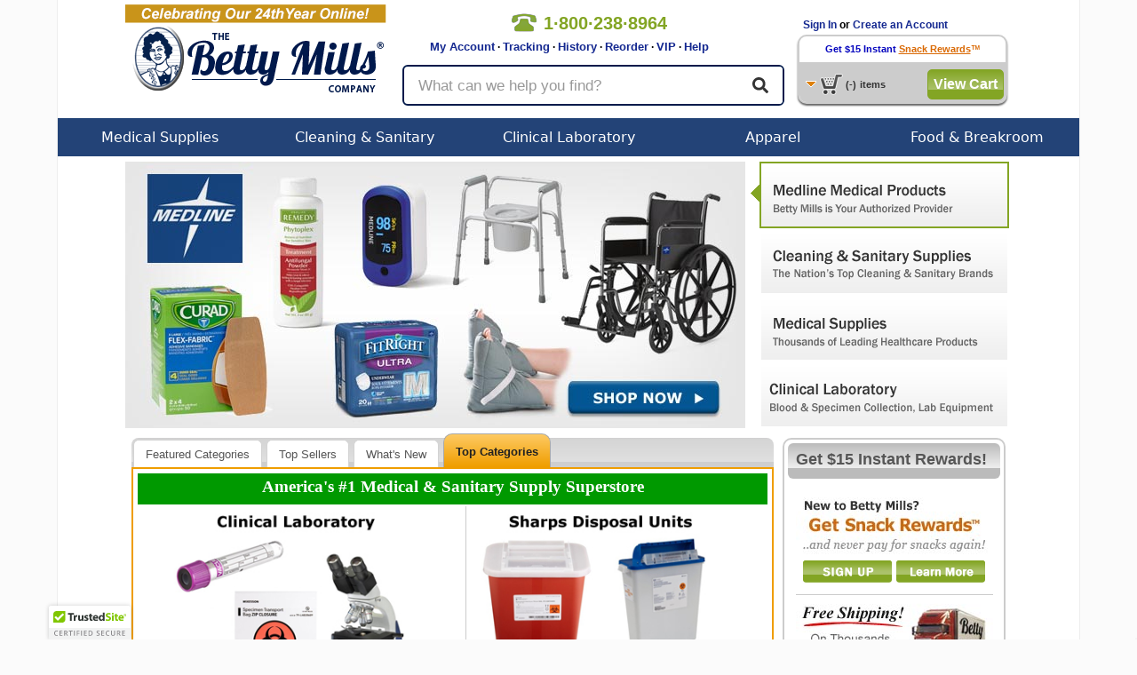

--- FILE ---
content_type: text/html; charset=utf-8
request_url: https://www.bettymills.com/
body_size: 15471
content:
<!DOCTYPE html>
	<!--HTML5 definition above-->
<!--
Condition checking to handle IE Specific CSS.
This adds the proper class to the html tag per Browser
-->
<!--[if IE 7 ]>    <html class="ie7"> <![endif]-->
<!--[if IE 8 ]>    <html class="ie8"> <![endif]-->
<!--[if IE 9 ]>    <html class="ie9"> <![endif]-->
<!--[if IE 10 ]>    <html class="ie10"> <![endif]-->
<!--[if (gt IE 10)|!(IE)]><!--> <html class="no-js" lang="en"> <!--<![endif]-->
<head>
<!-- Google tag (gtag.js) -->
<script async src="https://www.googletagmanager.com/gtag/js?id=AW-1064228446"></script>
<script>
	window.dataLayer = window.dataLayer || [];
	function gtag(){dataLayer.push(arguments);}
	gtag('js', new Date());
	gtag('config', 'AW-1064228446');
</script>

<title>Cleaning, Sanitary & Medical Supplies - Betty Mills</title>
<meta name="robots" content="NOODP">
						<meta name="description" content="Get Double Markdown&reg; Savings, Speedy Delivery, plus Valuable Rewards.">
				<meta name="google-site-verification" content="uKuHH1ePpQIlKgyWSthLhobtZe6A-oXXVId27FxxOV8" />
	<meta name="robots" content="index,follow">
	
		
	<meta content="width=device-width, initial-scale=1.0, maximum-scale=1.0, user-scalable=0" name="viewport" />

	<!-- jQuery -->
	<script src="https://ajax.googleapis.com/ajax/libs/jquery/3.5.1/jquery.min.js" type="text/javascript"></script>
    <script src="https://cdnjs.cloudflare.com/ajax/libs/jquery-migrate/3.0.1/jquery-migrate.min.js" defer async type="text/javascript"></script>
		<script src="https://ajax.googleapis.com/ajax/libs/jqueryui/1.9.1/jquery-ui.min.js" type="text/javascript"></script>
		<script src="https://js.stripe.com/v3/" defer async></script>
	<!-- Bootstrap -->
	<link rel="stylesheet" href="/dist/v1.0.6/css/bootstrap.min.css" crossorigin="anonymous">
	<script src="/dist/v1.0.6/js/bootstrap.min.js" type="text/javascript"></script>
	
		
			<link href="/dist/v1.0.6/css/global.min.css" type="text/css" rel="stylesheet" />
	<link href="/dist/v1.0.6/css/responsive.min.css" type="text/css" rel="stylesheet" />
		<link href="/css/jquery-ui.css" type="text/css" rel="stylesheet" >
		<link href="/dist/v1.0.6/css/menu.min.css" type="text/css" rel="stylesheet" media="screen" />
	<link href="/dist/v1.0.6/css/bettystyle_v2.min.css" type="text/css" rel="stylesheet" media="screen" />
	<link href="/dist/v1.0.6/css/print.min.css" type="text/css" rel="stylesheet" media="print">

	<script type="text/javascript">function InsertElementAfterEnd(a,o){document.body.appendChild(o);}</script>
	<script src="/dist/v1.0.6/js/global.min.js" type="text/javascript"></script>
	<script src="/dist/v1.0.6/js/responsive.min.js" type="text/javascript"></script>
			<script type="text/javascript" src="https://cdn.ywxi.net/js/1.js" async></script>

        <script>
	
		 dataLayer = [{ 'officeIP': '0','login_status': '0','RepeatCust': '','email': '', 'site_type': 'd', 'Partner_ID': '','Firstname': '','Lastname': '', 'UserID':'', 'CouponCode':'', ecomm_pagetype: 'home'  }];
	
	
	        </script>
	<!-- Google Tag Manager -->
<script>(function(w,d,s,l,i){w[l]=w[l]||[];w[l].push({'gtm.start': new Date().getTime(),event:'gtm.js'});var f=d.getElementsByTagName(s)[0],j=d.createElement(s),dl=l!='dataLayer'?'&l='+l:'';j.async=true;j.src='//www.googletagmanager.com/gtm.js?id='+i+dl;f.parentNode.insertBefore(j,f);})(window,document,'script','dataLayer','GTM-RW9M');</script>
<!-- End Google Tag Manager top part -->
	<script async type='text/javascript' src='https://static.klaviyo.com/onsite/js/klaviyo.js?company_id=QXBVKb'></script>
<script type="text/javascript">!function(){if(!window.klaviyo){window._klOnsite=window._klOnsite||[];try{window.klaviyo=new Proxy({},{get:function(n,i){return"push"===i?function(){var n;(n=window._klOnsite).push.apply(n,arguments)}:function(){for(var n=arguments.length,o=new Array(n),w=0;w<n;w++)o[w]=arguments[w];var t="function"==typeof o[o.length-1]?o.pop():void 0,e=new Promise((function(n){window._klOnsite.push([i].concat(o,[function(i){t&&t(i),n(i)}]))}));return e}}})}catch(n){window.klaviyo=window.klaviyo||[],window.klaviyo.push=function(){var n;(n=window._klOnsite).push.apply(n,arguments)}}}}();
</script>
	</head>
<body class="frontpage at-office-ip">
<noscript><iframe src="//www.googletagmanager.com/ns.html?id=GTM-RW9M" height="0" width="0" style="display:none;visibility:hidden"></iframe></noscript>
<script> (function(){ var s = document.createElement('script'); var h = document.querySelector('head') || document.body; s.src = 'https://acsbapp.com/apps/app/dist/js/app.js'; s.async = true; s.onload = function(){ acsbJS.init({ statementLink : '', footerHtml : '', hideMobile : false, hideTrigger : false, disableBgProcess : false, language : 'en', position : 'left', leadColor : '#000040', triggerColor : '#000040', triggerRadius : '50%', triggerPositionX : 'right', triggerPositionY : 'bottom', triggerIcon : 'wheels', triggerSize : 'small', triggerOffsetX : 20, triggerOffsetY : 60, mobile : { triggerSize : 'small', triggerPositionX : 'right', triggerPositionY : 'bottom', triggerOffsetX : 10, triggerOffsetY : 0, triggerRadius : '50%' } }); }; h.appendChild(s); })(); </script>

<style>
	body{padding:0;margin:0;}
</style>

	<div class="mainContainer">
			<div class="persistent-cart">
			<div>
				<a href="/basket/view" title="Cart" class="btn btn-primary">
					<span class="">View Cart </span><i class="fal fa-shopping-cart" aria-hidden="true"></i> (<span class="mobile-cart-count">0</span>)
				</a>
			</div>
		</div>
	
<script>
	var x;
	x = 0;
	function clear_data(frm)
        {
		if (x >= 1) {
			frm.value = "";
		}
		x = x + 1;
     	}

        function clear1() {
                if (document.getElementById("txtKeywordsOFF").value == "What can we help you find?") {
                         document.getElementById("txtKeywordsOFF").value = "";
                }
        }


        function clear2() {
                if (document.getElementById("txtKeywordsOFF").value == "What can we help you find?") {
                	return false;
		}
        }


</script>

<!-- Vitor testing google rating 20170505 -->
<script src="https://apis.google.com/js/platform.js?onload=renderBadge" async defer></script>

<script>
  window.renderBadge = function() {
    var ratingBadgeContainer = document.createElement("div");
    document.body.appendChild(ratingBadgeContainer);
    window.gapi.load('ratingbadge', function() {
      window.gapi.ratingbadge.render(ratingBadgeContainer, {"merchant_id": 17153});
    });
  }
</script>
<!-- End Vitor testing google rating 20170505 -->

<div class="printHeader"><img src="https://www.bettymills.com/images/bmPrintHeader.gif" alt="bmPrintHeader"/></div>


        <style>
                .bmBanner01{ display:none; position:relative; width: 100%; height:50px; background: url(https://www.bettymills.com/images/home/banner/dropdown/Dropdown_banner_coupon_ALLpages.GIF);}
        </style>

        <!--div id="bmSlideBanner01" class="bmBanner01 clearfix hidden-xs hidden-sm"><p></p><i></i></div>
        <div id="bmSlideBanner02" class="bmBanner02 clearfix hidden-xs hidden-sm"><p></p><i></i></div>
        <div id="bmSlideBannerLip" class="bmLip hidden-xs hidden-sm"></div-->


<nav class="navbar navbar-default visible-xs-block visible-sm-block">
	<div class="container-fluid">
		<!-- Brand and toggle get grouped for better mobile display -->
		<div class="navbar-header">

			<div class="mobile-menu dropdown">
				<a id="mobile-menu" type="button" data-toggle="dropdown" aria-haspopup="true" aria-expanded="false">
					<i class="fa fa-bars" aria-hidden="true"></i>
				</a>
				<ul class="dropdown-menu" aria-labelledby="mobile-menu">
					<li></li>
	<li>
		<a href="/">See All Stores</a>
	</li>        
	<li>
		<a href="/invoices/easyreorder">Easy Reorder</a>
	</li>
	<li>
		<a href="/invoices/easyreorder">Order History</a>
	</li>
	<li>
		<a href="/invoices/tracking">Order Tracking</a>
	</li>
	<li>
		<a href="https://support.bettymills.com/support/home">Help Center</a>
	</li>
    <li>
        <a href="/users/myaccount">My Account</a>
    </li>
	<li role="separator" class="divider"></li>

	
	<li>
		<a href="/users/login">Log In</a>
	</li>
	<li>
		<a href="/users/login">Create an Account</a>
	</li>
	
					</ul>
			</div>

			<a class="navbar-brand" href="/"><img src="https://www.bettymills.com/images/BM_logo_noBetty_300x94.png" alt="Betty Mills"></a>

			<a href='/basket/view' title="Cart" class="my-account">
				<i class="fal fa-shopping-cart" aria-hidden="true"></i>
				<span class="mobile-cart-count"></span>
			</a>
			<a href="/invoices/easyreorder" type="button" class="btn btn-primary navbar-btn easy-reorder"><span>Easy</span> Reorder</a>

		</div>

		<div class="nav-util">
			<a href='tel:+18002388964' class="nav-phone"><span><i class="fa fa-phone" aria-hidden='true'></i>1&#183;800&#183;238&#183;8964</span></a>
					<a href="/users/login" class="login-btn btn btn-default btn-xs pull-right" role="button">Login</a>
					<a href="/invoices/easyreorder" class="easy-reorder-xs btn btn-default btn-xs pull-right" role="button">Reorder</a>
			<button id="search-icon" class="search-icon btn btn-default btn-xs pull-right" role="button"><i class="fas fa-search" aria-hidden="true"></i></button>
		</div>

	</div><!-- .container-fluid -->
</nav>


<div class="container responsive-content hidden-md hidden-lg search-box-wrapper">
	<div class="row search-box">
		<form class="form-horizontal" method="get" action="/search" name="mob-search-form" id="mob-search-form">
		  <div class="form-group form-group-lg">
		  	<input autocomplete="off" maxlength="60" name="q" id="search-term" type="text" class="form-control" placeholder="What can we help you find?" value="" />
	        <button class="btn btn-default btn-lg">
				<i class="fas fa-search" aria-hidden="true"></i>
	        </button>
		  </div>
		</form>
	</div>
</div>


<div class="bmHeader clearfix hidden-xs hidden-sm">
	<div class="clearfix bmHeaderContainer">
    	<div class="bmHeaderLeft"><a href="/"><img src="https://www.bettymills.com/images/bmLogo.png" alt="Betty Mills" width="295" height="115"></a></div>
		<div class="bmHeaderCenter">
     			 <div class="clearfix">
	     			 <div class="headerTopLeft">
		      			<div class="callNumber clearfix">
		          			<img src="https://www.bettymills.com/images/spacer.gif" alt="phone number 18002388964">
				  			<span>1&#183;800&#183;238&#183;8964</span> 
		      			</div>
		     			 <div class="headerLinks">&nbsp;&nbsp;&nbsp;&nbsp;&nbsp;&nbsp;&nbsp;
		         			<a href="/users/myaccount">My Account</a> &middot;
					<a href="/invoices/easyreorder?display_type=orders&number=ALL&DayMonth=months&Submit=Submit&tracking=1">Tracking</a> &middot;
					<a href="/invoices/easyreorder">History</a> &middot;
		          			<a href="/invoices/easyreorder">Reorder</a> &middot;
					<a href="https://support.bettymills.com/support/solutions/articles/156000378711-betty-mills-vip-concierge-service-for-medical-buyers" target="_self">VIP</a> &middot;
		          			<a href="https://support.bettymills.com/support/home">Help</a>

		      			</div>

					</div>
				<div class="headerTopRight">
				</div>
				</div>
	 
				<div class="container responsive-content search-box-wrapper">
					<div class="row search-box">
						<form class="form-horizontal" method="get" action="/search" name="search-form" id="search-form">
							<div class="form-group form-group-lg">
								<input autocomplete="off" maxlength="60" name="q" id="search-term" type="text" class="searchText form-control" placeholder="What can we help you find?" value="" />
							<button class="btn btn-default btn-lg">
								<i class="fas fa-search" aria-hidden="true"></i>
							</button>
							</div>
						</form>
					</div>
				</div>

			</div>

   		 <div class="bmHeaderRight clearfix">
	<!--Begin Greeting Box-->
      			<div class="greetingBox clearfix">
	
	 												&nbsp;&nbsp;&nbsp;<a href="/users/login">Sign In</a> or <a href="/users/login">Create an Account</a>
				      			</div>
	  <!--End Greeting Box-->


	  <!--Begin Persist Cart Area-->
	
     			 <div class="cartBox">

				<div class="cartBoxTop">
					 					<a href="/users/snackreward_signup?dropdown_cart=signup" class="cartBoxTop"><font color="#0404be">Get $15 Instant</font></a> <a href="/snackrewards/snackrewards.html?dropdown_cart=signup" class="cartBoxTop"><u>Snack Rewards</u></a>&trade;
				       			 </div>


         			 <div class="cartBoxBottom clearfix">
           				  <div class="pcartButton clearfix">
               				 <img class="cartIcon" src="https://www.bettymills.com/images/spacer.gif" alt="cart">
               				 <!-- <img class="arrowIcon" src="images/spacer.gif"/ alt="arrow"> -->
            				 </div>
            				 <p class="clearfix"><span id="pCartCount">(-)</span><span>items</span></p>
													<button onclick="javascript: window.location = ('/basket/view')" class="greenButtonStyle checkOutButton" type="button" id="checkout">View Cart</button>
						          			</div>
		  
         			 <div class="greenBlocker"></div>
          			<div id="pCart">
						<div class="pCarthHeader" style="">
							<a class="pCartClose clearfix" onclick="BETTYMILLS.togglePersistCart();" ><img height="14" width="15" src="https://www.bettymills.com/images/pc_close_x.gif" alt="Close"><div>Close</div></a>
							<!--
							<ul class="clearfix">
								<li class="item">Item</li>
								<li class="qty">Qty</li>
								<li class="price">SubTotal</li>
							</ul>
							-->
						</div>
						<div class="pCartItems">
							<ul>
							</ul>
							<div id="itemNone" class="noItems rewardsEarned clearfix">
								Your cart is empty.
							</div>
							<div id="rewardItem" class="rewardsEarned clearfix">
								<div class="rewardBox">
									<div class="rewardTitle">Snack Rewards</div>
									<div class="rewardSub">earned on this order</div>
								</div>
								<input type="text" value="" id="myRewards"/>
								<a id="upDateCart" href="#">Update Cart</a>
							</div>
						</div>
						<div class="pCartFooter clearfix"><br><br>
							<div class="pCartMessage">*excludes taxes or shipping charges</div>
															<button onclick="javascript: window.location = ('/basket/view')" class="greenButtonStyle checkOutButton" type="button" id="checkout">Check Out</button>
															<button onclick="javascript: window.location = ('/basket/view')" class="grayButtonStyle checkOutButton" type="button" id="checkout">Edit/View Cart</button>

				
				</div>
          		</div>
      		</div>
	  <!--- End Persist Cart --->
    </div>
	</div>
  </div>
	<!-- Navigation Bar Start -->
	<div class="bmHeaderNav clearfix hidden-xs hidden-sm">
   <ul id="menu" class="clearfix">
		<!--
        Medical Supplies
        -->
        <li id="medical" class="dropNavBox">
        	<a class="menuTab" href="/Medical%20Supplies">Medical Supplies</a>
			<div class="dropdown_3columns">
            	<div class="col_3">
            		<div class="col_1">
						<ul class="submenu">
                                          				<li><h3><a class="menuTitle" href="/Medical%20Supplies/Beds%20%26%20Mattresses">Beds &amp; Mattresses</a></h3></li>
							<li><h3><a class="menuTitle" href="/Medical%20Supplies/Clinical%20Laboratory">Clinical Laboratory</a></h3></li>
							<li><h3><a class="menuTitle" href="/Medical%20Supplies/Diagnostic%20Instruments%20and%20Supplies">Diagnostic Instruments and Supplies</a></h3></li>
							<li><h3><a class="menuTitle" href="/Medical%20Supplies/Dietary">Dietary</a></h3></li>
							<li><h3><a class="menuTitle" href="/Medical%20Supplies/Drainage%20and%20Suction">Drainage and Suction</a></h3></li>
							<li><h3><a class="menuTitle" href="/Medical%20Supplies/Exam%20%26%20Diagnostics">Exam &amp; Diagnostics</a></h3></li>
							<li><h3><a class="menuTitle" href="/Medical%20Supplies/Generic%20OTC%20Meds">Generic OTC Meds</a></h3></li>
							<li><h3><a class="menuTitle" href="/Medical%20Supplies/Exam%20%26%20Diagnostics/Gloves">Gloves</a></h3></li>
						</ul>
					</div>
            		<div class="col_1">
						<ul class="submenu">
							<li><h3><a class="menuTitle" href="/Medical%20Supplies/Grooming%20%26%20Hygiene">Grooming &amp; Hygiene</a></h3></li>
							<li><h3><a class="menuTitle" href="/Medical%20Supplies/Hazardous%20Waste%20Control">Hazardous Waste Control</a></h3></li>
							<li><h3><a class="menuTitle" href="/Medical%20Supplies/Hospital%20Apparel">Hospital Apparel</a></h3></li>
							<li><h3><a class="menuTitle" href="/Medical%20Supplies/Incontinence">Incontinence</a></h3></li>
							<li><h3><a class="menuTitle" href="/Medical%20Supplies/Instructional%20Medical%20Equipment">Instructional Medical Equipment</a></h3></li>
							<li><h3><a class="menuTitle" href="/Medical%20Supplies/Matting">Matting</a></h3></li>
							<li><h3><a class="menuTitle" href="/Medical%20Supplies/Needles%20%26%20Syringes">Needles &amp; Syringes</a></h3></li>
							<li><h3><a class="menuTitle" href="/Office%20Supplies">Office Supplies</a></h3></li>
							
						</ul>
					</div>
					<div class="col_1">
						<ul class="submenu">
							<li><h3><a class="menuTitle" href="/Medical%20Supplies/Pediatric%20%26%20Infant%20Formula">Pediatric &amp; Infant Formula</a></h3></li>
							<li><h3><a class="menuTitle" href="/Medical%20Supplies/Patient%20Care">Patient Care</a></h3></li>
							<li><h3><a class="menuTitle" href="/Medical%20Supplies/Pharmaceuticals">Pharmaceuticals</a></h3></li>
							<li><h3><a class="menuTitle" href="/Medical%20Supplies/Rehabilitation%20Devices%20%26%20Parts">Rehabilitation Devices &amp; Parts</a></h3></li>
							<li><h3><a class="menuTitle" href="/Medical%20Supplies/Respiratory">Respiratory</a></h3></li>
							<li><h3><a class="menuTitle" href="/Medical%20Supplies/Skin%20Care%20Products">Skin Care Products</a></h3></li>
							<li><h3><a class="menuTitle" href="/Medical%20Supplies/Textiles">Textiles</a></h3></li>
							<li><h3><a class="menuTitle" href="/Medical%20Supplies/Urology%20%26%20Ostomy">Urology &amp; Ostomy</a></h3></li>
							<li><h3><a class="menuTitle" href="/Medical Supplies/Rehabilitation Devices %26 Parts/Wheelchairs">Wheelchairs</a></h3></li>
							<li><h3><a class="menuTitle" href="/Medical%20Supplies/Wound%20Care">Wound Care</a></h3></li>
							
						</ul>
					</div>
				</div>
            </div>
        </li>

        <!--
        Cleaning & Sanitary
        -->		
        <li id="janitorial" class="dropNavBox">
        	<a class="menuTab" href="/Cleaning%20%26%20Sanitary">Cleaning & Sanitary</a>
			<div class="dropdown_2columns">
            	<div class="col_2">
            		<div class="col_1">
						<ul class="submenu">
							<li><h3><a class="menuTitle" href="/Cleaning%20%26%20Sanitary/Adhesives%2C%20Sealants%20%26%20Tapes">Adhesives, Sealants &amp; Tapes</a></h3></li>
							<li><h3><a class="menuTitle" href="/Cleaning%20%26%20Sanitary/Air%20Freshener%20%26%20Odor">Air Freshener &amp; Odor</a></h3></li>
							<li><h3><a class="menuTitle" href="/Cleaning%20%26%20Sanitary/Air%20%26%20HVAC%20Filters">Air &amp; HVAC Filters</a></h3></li>
							<li><h3><a class="menuTitle" href="/Cleaning%20%26%20Sanitary/Bathroom%20Tissue%20%26%20Dispensers">Bathroom Tissue &amp; Dispensers</a></h3></li>
							<li><h3><a class="menuTitle" href="/Cleaning%20%26%20Sanitary/Brooms%20%26%20Dustpans">Brooms &amp; Dustpans</a></h3></li>
							<li><h3><a class="menuTitle" href="/Cleaning%20%26%20Sanitary/Brushes">Brushes</a></h3></li>
							<li><h3><a class="menuTitle" href="/Cleaning%20%26%20Sanitary/Carts%2C%20Trucks%2C%20Storage">Carts, Trucks, Storage</a></h3></li>
							<li><h3><a class="menuTitle" href="/Cleaning%20%26%20Sanitary/Cleaning%20Chemicals">Cleaning Chemicals</a></h3></li>
							<li><h3><a class="menuTitle" href="/Cleaning%20%26%20Sanitary/Chemicals%2C%20Lubricants%20%26%20Paints">Chemicals, Lubricants &amp; Paints</a></h3></li>
							<li><h3><a class="menuTitle" href="/Cleaning%20%26%20Sanitary/Facility%20Maintenance">Facility Maintenance</a></h3></li>
							<li><h3><a class="menuTitle" href="/Cleaning%20%26%20Sanitary/First%20Aid%20%26%20Safety">First Aid &amp; Safety</a></h3></li>
							<li><h3><a class="menuTitle" href="/Cleaning%20%26%20Sanitary/Floor%20%26%20Carpet%20Care">Floor &amp; Carpet Care</a></h3></li>
							<li><h3><a class="menuTitle" href="/Cleaning%20%26%20Sanitary/Floor%20Care%20Equipment">Floor Care Equipment</a></h3></li>
							<li><h3><a class="menuTitle" href="/Cleaning%20%26%20Sanitary/First%20Aid%20%26%20Safety/Gloves">Gloves</a></h3></li>
							<li><h3><a class="menuTitle" href="/Cleaning%20%26%20Sanitary/Hand%20Sanitizers">Hand Sanitizers</a></h3></li>
							<li><h3><a class="menuTitle" href="/Cleaning%20%26%20Sanitary/Hand%20Wipers%20%26%20Rags">Hand Wipers &amp; Rags</a></h3></li>
						</ul>
					</div>
					<div class="col_1">
						<ul class="submenu">
                                                        <li><h3><a class="menuTitle" href="/Cleaning%20%26%20Sanitary/Matting">Matting</a></h3></li>
							<li><h3><a class="menuTitle" href="/Cleaning%20%26%20Sanitary/Mops%20%26%20Buckets">Mops &amp; Buckets</a></h3></li>
							<li><h3><a class="menuTitle" href="/Cleaning%20%26%20Sanitary/Multi-use%20Handles">Multi-use Handles</a></h3></li>
							<li><h3><a class="menuTitle" href="/Office%20Supplies">Office Supplies</a></h3></li>
							<li><h3><a class="menuTitle" href="/Cleaning%20%26%20Sanitary/Paper%20Product%20Dispensers">Paper Product Dispensers</a></h3></li>
							<li><h3><a class="menuTitle" href="/Cleaning%20%26%20Sanitary/Paper%20Products">Paper Products</a></h3></li>
							<li><h3><a class="menuTitle" href="/Cleaning%20%26%20Sanitary/Personal%20Care%20%26%20Hygiene">Personal Care &amp; Hygiene</a></h3></li>
							<li><h3><a class="menuTitle" href="/Cleaning%20%26%20Sanitary/Pet%20Care%20and%20Supplies">Pet Care and Supplies</a></h3></li>
							<li><h3><a class="menuTitle" href="/Cleaning%20%26%20Sanitary/Skin%20Care%20Products">Skin Care Products</a></h3></li>
							<li><h3><a class="menuTitle" href="/Cleaning%20%26%20Sanitary/Soaps%20%26%20Dispensers">Soaps &amp; Dispensers</a></h3></li>
							<li><h3><a class="menuTitle" href="/Cleaning%20%26%20Sanitary/Sponges%20%26%20Scrubs">Sponges &amp; Scrubs</a></h3></li>
							<li><h3><a class="menuTitle" href="/Cleaning%20%26%20Sanitary/Squeegees">Squeegees</a></h3></li>
							<li><h3><a class="menuTitle" href="/Cleaning%20%26%20Sanitary/Vacuums">Vacuums</a></h3></li>
							<li><h3><a class="menuTitle" href="/Cleaning%20%26%20Sanitary/Waste%20Can%20Liners">Waste Can Liners</a></h3></li>
							<li><h3><a class="menuTitle" href="/Cleaning%20%26%20Sanitary/Waste%20Receptacles">Waste Receptacles</a></h3></li>
						</ul>
					</div>
				</div>
            </div>
        </li>

       <!--
        Clinical Laboratory
        -->
        <li id="office" class="dropNavBox">
        	<a class="menuTab" href="/Medical%20Supplies/Clinical%20Laboratory">Clinical Laboratory</a>
            <div class="dropdown_2columns">
            	<div class="col_2">
            		<div class="col_1">
						<ul class="submenu">
							<li><h3><a class="menuTitle" href="/Medical%20Supplies/Clinical%20Laboratory/Specimen%20Collection">Specimen Collection</a></h3></li>
							<li><h3><a class="menuTitle" href="/Medical%20Supplies/Clinical%20Laboratory/Laboratory%20Glassware%20and%20Plasticware">Laboratory Glassware &amp; Plasticware</a></h3></li>
							<li><h3><a class="menuTitle" href="/Medical%20Supplies/Clinical%20Laboratory/Testing%20Kits%20%26%20Supplies">Testing Kits &amp; Supplies</a></h3></li>
							<li><h3><a class="menuTitle" href="/Medical%20Supplies/Clinical%20Laboratory/Clinical%20Analyzers%20and%20Accessories">Clinical Analyzers &amp; Accessories</a></h3></li>
							<li><h3><a class="menuTitle" href="/Medical%20Supplies/Clinical%20Laboratory/Lab%20Equipment">Lab Equipment</a></h3></li>
							
						</ul>
					</div>
            		<div class="col_1">
						<ul class="submenu">
							<li><h3><a class="menuTitle" href="/Medical%20Supplies/Clinical%20Laboratory/Clinical%20Laboratory%20Accessories">Clinical Laboratory Accessories</a></h3></li>
							<li><h3><a class="menuTitle" href="/Medical%20Supplies/Clinical%20Laboratory/Chemicals%20and%20Solutions">Chemicals &amp; Solutions</a></h3></li>
							<li><h3><a class="menuTitle" href="/Medical%20Supplies/Clinical%20Laboratory/Controls">Controls</a></h3></li>
							<li><h3><a class="menuTitle" href="/Medical%20Supplies/Clinical%20Laboratory/Microbiology">Microbiology</a></h3></li>
							<li><h3><a class="menuTitle" href="/Office%20Supplies">Office Supplies</a></h3></li>

						</ul>
					</div>
				</div>
			</div>
        </li>


        <!--
        Apparel
        -->
        <li id="apparel" class="dropNavBox drop">
        	<a class="menuTab" href="/Apparel">Apparel</a>
            <div class="dropdown_2columns">
            	<div class="col_2">
            		<div class="col_1">
					<ul class="submenu">
                                          <li><h3><a class="menuTitle" href="/Medical%20Supplies/Patient%20Care/Adaptive%20Clothing">Adaptive Apparel</a></h3></li>
						<li><h3><a class="menuTitle" href="/Apparel/Casual">Casual</a></h3></li>
						<li><h3><a class="menuTitle" href="/Apparel/Culinary">Culinary</a></h3></li>
						<li><h3><a class="menuTitle" href="/Apparel/Healthcare">Healthcare</a></h3></li>
						<li><h3><a class="menuTitle" href="/Apparel/Hospitality">Hospitality</a></h3></li>
						<li><h3><a class="menuTitle" href="/Apparel/Housekeeping">Housekeeping</a></h3></li>
						<li><h3><a class="menuTitle" href="/Apparel/Industrial">Industrial</a></h3></li>
						<li><h3><a class="menuTitle" href="/Apparel/Public%20Safety">Public Safety</a></h3></li>
						<li><h3><a class="menuTitle" href="/Apparel/Healthcare">Scrubs</a></h3></li>
					</ul>
					
			</div>
			<div class="col_1">
					<ul class="submenu">
							<ul>
				<li><a href="/Apparel"><b><i>Popular Brands</i></b></a></li>                                                 
				<li><h3><a class="menuTitle" href="/?brand=Bulwark">Bulwark</a></h3></li>
                                                        <li><h3><a class="menuTitle" href="/?brand=iQ%20Series">Bulwark iQ Series</a></h3></li>
                                                        <li><h3><a class="menuTitle" href="/?brand=Chef%20Designs">Chef Designs</a></h3></li>
                                                        <li><h3><a class="menuTitle" href="/?brand=Dickies">Dickies</a></h3></li>
                                                        <li><h3><a class="menuTitle" href="/?brand=Excel%20FR%20ComforTouch">Excel FR ComforTouch </a></h3></li>
				<li><h3><a class="menuTitle" href="/Apparel?brand=Medline">Medline</a></h3></li>
                                                        <li><h3><a class="menuTitle" href="/?brand=Red%20Kap">Red Kap</a></h3></li>
                                                        <li><h3><a class="menuTitle" href="/?brand=MIMIX">Red Kap MIMIX</a></li>
                                                        <li><h3><a class="menuTitle" href="/?brand=Workrite%20FR">Workrite FR</a></h3></li>
                                                        <li><h3><a class="menuTitle" href="/?brand=Wrangler%20Workwear">Wrangler Workwear </a></h3></li>
                                                 </ul>
					</ul>
			</div>
		</div>
        </li>
             
        <!--
        Food & Serveware
        -->
        <li id="office" class="dropNavBox">
                        <a class="menuTab" href="/Food%20%26%20Serveware">Food & Breakroom</a>
            <div class="dropdown_2columns">
                <div class="col_2">
                                        <ul class="submenu">
                                                <li><h3><a class="menuTitle" href="/Food%20%26%20Serveware/Breakroom%20Appliances">Breakroom Appliances</a></h3></li>
                                                <li><h3><a class="menuTitle" href="/Food%20%26%20Serveware/Candies%2C%20Food%20%26%20Snacks">Candies, Food &amp; Snacks</a></h3></li>
                                                <li><h3><a class="menuTitle" href="/Food%20%26%20Serveware/Coffee%20Makers%2C%20Brewers%20%26%20Filters">Coffee Makers, Brewers &amp; Filters</a></h3></li>
                                                <li><h3><a class="menuTitle" href="/Food%20%26%20Serveware/Coffees%2C%20Teas%20%26%20Beverages">Coffees, Teas &amp; Beverages</a></h3></li>
                                                <li><h3><a class="menuTitle" href="/Food%20%26%20Serveware/Creamer%2C%20Sugar%20%26%20Condiments">Creamer, Sugar &amp; Condiments</a></h3></li>
                                                <li><h3><a class="menuTitle" href="/Food%20%26%20Serveware/Dinnerware">Dinnerware</a></h3></li>
                                                <li><h3><a class="menuTitle" href="/Food%20%26%20Serveware/Drinkware">Drinkware</a></h3></li>
                                                <li><h3><a class="menuTitle" href="/Food%20%26%20Serveware/Foil%2C%20Plastic%20%26%20Wax%20Wraps">Foil, Plastic &amp; Wax Wraps</a></h3></li>
                                                <li><h3><a class="menuTitle" href="/Food%20%26%20Serveware/Food%20Bins%2C%20Bags%20%26%20Containers">Food Bins, Bags &amp; Containers</a></h3></li>
                                                <li><h3><a class="menuTitle" href="/Food%20%26%20Serveware/Kitchen%20%26%20Food%20Service">Kitchen &amp; Food Service</a></h3></li>
                                                <li><h3><a class="menuTitle" href="/Food%20%26%20Serveware/Pans%2C%20Pots%20%26%20Cookware">Pans, Pots &amp; Cookware</a></h3></li>
                                                <li><h3><a class="menuTitle" href="/Food%20%26%20Serveware/Servingware">Servingware</a></h3></li>
                                        </ul>
                                </div>
            </div>
        </li>

<!--
        Office Supplies
      
        <li id="office" class="dropNavBox">
        	<a class="menuTab" href="/Office%20Supplies">Office Supplies</a>
            <div class="dropdown_2columns">
            	<div class="col_2">
            		<div class="col_1">
						<ul class="submenu">
							<li><h3><a class="menuTitle" href="/Office%20Supplies/Binders%20%26%20Binding%20Systems">Binders &amp; Binding Systems</a></h3></li>
							<li><h3><a class="menuTitle" href="/Office%20Supplies/Envelopes%2C%20Mailers%20%26%20Shipping%20Supplies">Envelopes, Mailers &amp; Shipping Supplies</a></h3></li>
							<li><h3><a class="menuTitle" href="/Office%20Supplies/File%20Folders%2C%20Portable%20%26%20Storage%20Box%20Files">File Folders, Portable &amp; Storage Box Files</a></h3></li>
							<li><h3><a class="menuTitle" href="/Office%20Supplies/Forms%2C%20Recordkeeping%20%26%20Reference%20Materials">Forms, Recordkeeping &amp; Reference Materials</a></h3></li>
							<li><h3><a class="menuTitle" href="/Office%20Supplies/Imaging%20Supplies%20and%20Accessories">Imaging Supplies and Accessories</a></h3></li>
							<li><h3><a class="menuTitle" href="/Office%20Supplies/Labels%2C%20Indexes%20%26%20Stamps">Labels, Indexes &amp; Stamps</a></h3></li>
						</ul>
					</div>
            		<div class="col_1">
						<ul class="submenu">
							<li><h3><a class="menuTitle" href="/Office%20Supplies/Office%20Equipment%20%26%20Supplies">Office Equipment &amp; Supplies</a></h3></li>
							<li><h3><a class="menuTitle" href="/Office%20Supplies/Office%20Machines">Office Machines</a></h3></li>
							<li><h3><a class="menuTitle" href="/Office%20Supplies/Paper%20%26%20Printable%20Media">Paper &amp; Printable Media</a></h3></li>
							<li><h3><a class="menuTitle" href="/Office%20Supplies/Presentation%2C%20Display%20%26%20Scheduling%20Boards">Presentation, Display &amp; Scheduling Boards</a></h3></li>
							<li><h3><a class="menuTitle" href="/Office%20Supplies/Writing%20%26%20Correction%20Supplies">Writing &amp; Correction Supplies</a></h3></li>
						</ul>
					</div>
				</div>
			</div>
        </li>

  -->


     </ul>
</div>
	<!-- Navigation Bar End -->
	<div class="bmBody clearfix">
	<!-- Begin Tabs Area File: wrapper -->
		
<script type="application/ld+json">
{
  "@context": "https://schema.org",
  "@type": "WebSite",
  "url": "/",
  "potentialAction": {
    "@type": "SearchAction",
    "target": {
      "@type": "EntryPoint",      "urlTemplate": "/search?q={search_term_string}"    },
    "query-input": "required name=search_term_string"
  }}</script>

<script type="text/javascript">
        function subscribe()
        {
                var d = document.getElementById('email');
                var email = d.value;
                if(email =="")
                {
                        alert("Enter Email Address.");
                        d.select();
                        d.focus();
                        return false;                }
                var num = email.match("^.+@[^\.].*\.[a-zA-Z0-9]{2,}$");
                if(num == null)
                {
                        alert("Please enter a valid email address");
                        d.select();
                        d.focus();
                        return false;
                }
                d.value = 'Thank you!';

                var request;
                var ua = navigator.userAgent.toLowerCase();
                if (!window.ActiveXObject) {
                        request = new XMLHttpRequest();
                }
                else if (ua.indexOf('msie 5') == -1) {
                        request = new ActiveXObject("Msxml2.XMLHTTP");
                }
                else {
                        request = new ActiveXObject("Microsoft.XMLHTTP");
                }

                var url = '/newsletter_subs/ajaxsignup?&email=' + email;
                request.open("GET", url, true);
                request.send(null);

                return false;
        }

        function doClear(theText)
        {
                var d = document.getElementById('email');
                if(d.value == 'Enter Your Email') {
                        d.value ="";
                }
        }

function add_to_cart(item_number, frm_item_number )
{
        var d = document.getElementById(frm_item_number);
        var quantity = d.value;
        if (quantity =="") {
                d.value = 1;                quantity = 1;
        }
        if (quantity =="") {
                alert("Please enter quantity desired");
                d.select();
                d.focus();
                return false;
        }
        if(isNaN(quantity))
        {
                alert("Quantity should be a number.");
                d.select();
                d.focus();
                return false;
        }
        if(quantity <= 0)
        {
                alert("Whoops! Please enter a quantity of 1 or more items here.");
                d.select();
                d.focus();
                return false;
        }
        BETTYMILLS.addItemToCart(item_number, d.value);
        dataLayer.push({
                'event2': 'addToCart'
        });

        return true;
}

</script>

<div class="container responsive-content hidden-md hidden-lg">

	<div class="panel panel-default panel-stores">
		<div class="panel-body">
			<ul class="list-group">
				
				<li class="list-group-item">
					<a href="/Medical%20Supplies">
						<i class="fas fa-medkit fa-fw" aria-hidden="true"></i><span>Medical Supplies</span>
						<span class="pull-right"><i class="fal fa-angle-right fa-fw" aria-hidden="true"></i></span>
					</a>
				</li>
				
				<li class="list-group-item">
					<a href="/Cleaning%20%26%20Sanitary">
						<i class="fas fa-leaf fa-fw" aria-hidden="true"></i><span>Cleaning &amp; Sanitary</span>
						<span class="pull-right"><i class="fal fa-angle-right fa-fw" aria-hidden="true"></i></span>
					</a>
				</li>

				<li class="list-group-item">
					<a href="/Medical%20Supplies/Clinical%20Laboratory">
						<i class="fas fa-vial"></i><span>Clinical Laboratory</span>
						<span class="pull-right"><i class="fal fa-angle-right fa-fw" aria-hidden="true"></i></span>
					</a>
				</li>

				<li class="list-group-item">
        					<a href="/Apparel">
						<i class="fas fa-tshirt"></i><span>Apparel</span>
						<span class="pull-right"><i class="fal fa-angle-right fa-fw" aria-hidden="true"></i></span>
					</a>
				</li>

				

                                		<li class="list-group-item">
                               			 <a href="/Food%20%26%20Serveware">
                                               	 	<i class="fas fa-utensils-alt"></i><span>Food & Breakroom</span>
                                                		<span class="pull-right"><i class="fal fa-angle-right fa-fw" aria-hidden="true"></i></span>
                                        </a>
                                </li>

			</ul>
		</div>
	</div>
	
	
	<div class="shop-by-brands full-width panel panel-default">
		<div class="panel-heading">
			<h3 class="panel-title">Featured Brands</h3>
		</div>
		<div class="panel-body">

			<div class="swiper-container">
				<div class="swiper-wrapper">
				
			
									<div class="swiper-slide">
				
						<a title="Medline" class="brand_0" href="/?brand=Medline">
							<img alt="Medline" src="https://www.bettymills.com/images/logo/150x70/HM_medline.GIF">
						</a>

				
			
				
						<a title="McKesson" class="brand_1" href="/?brand=McKesson">
							<img alt="McKesson" src="https://www.bettymills.com/images/logo/150x70/HM_McKesson.GIF">
						</a>

				
			
				
						<a title="Kimberly Clark Professional" class="brand_2" href="/?brand=Kimberly%20Clark%20Professional">
							<img alt="Kimberly Clark Professional" src="https://www.bettymills.com/images/logo/150x70/HJ_kimberlyclark.GIF">
						</a>

									</div>
				
			
									<div class="swiper-slide">
				
						<a title="Georgia Pacific" class="brand_3" href="/?brand=Georgia%20Pacific">
							<img alt="Georgia Pacific" src="https://www.bettymills.com/images/logo/150x70/HJ_gerorgiapacific.GIF">
						</a>

				
			
				
						<a title="Drive Medical" class="brand_4" href="/?brand=Drive%20Medical">
							<img alt="Drive Medical" src="https://www.bettymills.com/images/logo/150x70/HM_DriveMedical.GIF">
						</a>

				
			
				
						<a title="GOJO" class="brand_5" href="/?brand=GOJO">
							<img alt="GOJO" src="https://www.bettymills.com/images/logo/150x70/HJ_gojo.GIF">
						</a>

									</div>
				
			
									<div class="swiper-slide">
				
						<a title="Medtronic" class="brand_6" href="/?brand=Medtronic">
							<img alt="Medtronic" src="https://www.bettymills.com/images/logo/150x70/HM_Medtronic.GIF">
						</a>

				
			
				
						<a title="Abbott Nutrition" class="brand_7" href="/?brand=Abbott%20Nutrition">
							<img alt="Abbott Nutrition" src="https://www.bettymills.com/images/logo/150x70/HM_AbbottNutrition.GIF">
						</a>

				
			
				
						<a title="Rubbermaid Commercial" class="brand_8" href="/?brand=Rubbermaid%20Commercial">
							<img alt="Rubbermaid Commercial" src="https://www.bettymills.com/images/logo/150x70/HJ_rubbermaid.GIF">
						</a>

									</div>
				
			
									<div class="swiper-slide">
				
						<a title="Nestle Healthcare Nutrition" class="brand_9" href="/?brand=Nestle%20Healthcare%20Nutrition">
							<img alt="Nestle Healthcare Nutrition" src="https://www.bettymills.com/images/logo/150x70/HM_Nestle_Nutrition.GIF">
						</a>

				
			
				
						<a title="Colgate-Palmolive" class="brand_10" href="/?brand=Colgate-Palmolive">
							<img alt="Colgate-Palmolive" src="https://www.bettymills.com/images/logo/150x70/HJ_ColgatePalmolive.GIF">
						</a>

				
			
				
						<a title="Procter %26 Gamble" class="brand_11" href="/?brand=Procter%20%26%20Gamble">
							<img alt="Procter %26 Gamble" src="https://www.bettymills.com/images/logo/150x70/HJ_proctergamble.GIF">
						</a>

									</div>
				
			
									<div class="swiper-slide">
				
						<a title="Dixie" class="brand_12" href="/?brand=Dixie">
							<img alt="Dixie" src="https://www.bettymills.com/images/logo/150x70/HF_dixie.GIF">
						</a>

				
			
				
						<a title="Attends" class="brand_13" href="/?brand=Attends">
							<img alt="Attends" src="https://www.bettymills.com/store/images/logos/Attends.GIF">
						</a>

				
			
				
						<a title="Fabrication Enterprises" class="brand_14" href="/?brand=Fabrication%20Enterprises">
							<img alt="Fabrication Enterprises" src="https://www.bettymills.com/store/images/logos/FABRICATIONENTERPRISES.GIF">
						</a>

									</div>
				
			
									<div class="swiper-slide">
				
						<a title="Ettore" class="brand_15" href="/?brand=Ettore">
							<img alt="Ettore" src="https://www.bettymills.com/images/logo/150x70/HJ_ETTORE.GIF">
						</a>

				
			
				
						<a title="Boardwalk" class="brand_16" href="/?brand=Boardwalk">
							<img alt="Boardwalk" src="https://www.bettymills.com/store/images/logos/BOARDWAK.JPG">
						</a>

				
			
				
						<a title="Purolator" class="brand_17" href="/?brand=Purolator">
							<img alt="Purolator" src="https://www.bettymills.com/images/logo/150x70/HI_purolator.GIF">
						</a>

									</div>
				
			
									<div class="swiper-slide">
				
						<a title="Simply Thick" class="brand_18" href="/?brand=Simply%20Thick">
							<img alt="Simply Thick" src="https://www.bettymills.com/store/images/logos/Simply_Thick.GIF">
						</a>

				
			
				
						<a title="Hospeco" class="brand_19" href="/?brand=Hospeco">
							<img alt="Hospeco" src="https://www.bettymills.com/images/logo/150x70/HJ_Hospeco.GIF">
						</a>

				
			
				
						<a title="Abena" class="brand_20" href="/?brand=Abena">
							<img alt="Abena" src="https://www.bettymills.com/images/logo/150x70/HM_Abena.GIF">
						</a>

									</div>
				
			
									<div class="swiper-slide">
				
						<a title="Claire" class="brand_21" href="/?brand=Claire">
							<img alt="Claire" src="https://www.bettymills.com/images/logo/150x70/HJ_claire.GIF">
						</a>

				
			
				
						<a title="GF Health" class="brand_22" href="/?brand=GF%20Health">
							<img alt="GF Health" src="https://www.bettymills.com/images/logo/150x70/HM_GFHEALTH.GIF">
						</a>

				
			
				
						<a title="Prevail" class="brand_23" href="/?brand=Prevail">
							<img alt="Prevail" src="https://www.bettymills.com/images/logo/150x70/HM_Prevail.GIF">
						</a>

									</div>
				
			
									<div class="swiper-slide">
				
						<a title="Curad" class="brand_24" href="/?brand=Curad">
							<img alt="Curad" src="https://www.bettymills.com/images/logo/150x70/HM_Curad.GIF">
						</a>

				
			
				
						<a title="Monarch Brands" class="brand_25" href="/?brand=Monarch%20Brands">
							<img alt="Monarch Brands" src="https://www.bettymills.com/images/logo/150x70/HJ_Monarch.GIF">
						</a>

				
			
				
						<a title="Invacare" class="brand_26" href="/?brand=Invacare">
							<img alt="Invacare" src="https://www.bettymills.com/images/logo/150x70/HM_invacare.GIF">
						</a>

									</div>
				
			
									<div class="swiper-slide">
				
						<a title="Proactive Medical" class="brand_27" href="/?brand=Proactive%20Medical">
							<img alt="Proactive Medical" src="https://www.bettymills.com/images/logo/150x70/HM_Proactive.GIF">
						</a>

				
			
				
						<a title="Red Kap" class="brand_28" href="/?brand=Red%20Kap">
							<img alt="Red Kap" src="https://www.bettymills.com/images/logo/150x70/HW_REDKAP.GIF">
						</a>

				
			
				
						<a title="Seni" class="brand_29" href="/?brand=Seni">
							<img alt="Seni" src="https://www.bettymills.com/images/logo/150x70/HM_seni.GIF">
						</a>

									</div>
				
			
									<div class="swiper-slide">
				
						<a title="Heritage Bag" class="brand_30" href="/?brand=Heritage%20Bag">
							<img alt="Heritage Bag" src="https://www.bettymills.com/images/logo/150x70/HM_HERITAGE_healthcare.GIF">
						</a>

				
			
				
						<a title="Libman" class="brand_31" href="/?brand=Libman">
							<img alt="Libman" src="https://www.bettymills.com/images/logo/150x70/HJ_libman.GIF">
						</a>

									</div>
				
			
				</div>
			</div>

		</div>
	</div>
	
</div>

<div class="bmSplash clearfix hidden-xs hidden-sm">
                <div id="slidebox">
                        <div class="next"></div>
                        <div class="previous"></div>
                        <div class="container">
                                        <div class="content">
                                                <div id="panel_0" class="bannerSpriteLEFT Home_700x300_01_Lcomp"><a href="/?brand=Medline"></a></div>
                                        </div>
                                        <div class="content">
                                                <div id="panel_1" class="bannerSpriteLEFT Home_700x300_02_Lcomp"><a href="/Cleaning%20&%20Sanitary"></a></div>
                                        </div>
                                        <div class="content">
                                                <div id="panel_2" class="bannerSpriteLEFT Home_700x300_03_Lcomp"><a href="/Medical Supplies"></a></div>
                                        </div>
                                        <div class="content">
                                                <div id="panel_3" class="bannerSpriteLEFT Home_700x300_04_Lcomp"><a href="/Medical%20Supplies/Clinical%20Laboratory"></a></div>
                                        </div>
                        </div>

                </div>
                <div id="controlbox">
                        <div class="thumbs clearfix">
                                        <a id="trigger_0" href="/?brand=Medline"  class="thumbLink">
                                                <img class="greenArrow" src="https://www.bettymills.com/images/clear.gif" alt="arrow">
                                                <img class="bannerSpriteRight Home_300x73_01_Rside_comp thumb" src="https://www.bettymills.com/images/clear.gif" alt="1st Banner">
                                        </a>
                                        <a id="trigger_1" href="/Cleaning%20&%20Sanitary" class="thumbLink">
                                                <img class="greenArrow" src="https://www.bettymills.com/images/clear.gif" alt="arrow">
                                                <img class="bannerSpriteRight Home_300x73_02_Rside_comp thumb" src="https://www.bettymills.com/images/clear.gif" alt="2nd Banner">
                                        </a>
                                        <a id="trigger_2" href="/Medical Supplies"  class="thumbLink">
                                                <img class="greenArrow" src="https://www.bettymills.com/images/clear.gif" alt="arrow">
                                                <img class="bannerSpriteRight Home_300x73_03_Rside_comp thumb" src="https://www.bettymills.com/images/clear.gif" alt="3rd Banner">
                                        </a>
                                        <a id="trigger_3" href="/Medical%20Supplies/Clinical%20Laboratory" class="thumbLink">
                                                <img class="greenArrow" src="https://www.bettymills.com/images/clear.gif" alt="arrow">
                                                <img class="bannerSpriteRight Home_300x73_04_Rside_comp thumb" src="https://www.bettymills.com/images/clear.gif" alt="4th Banner">
                                        </a>
                        </div>

                </div>
</div>
<!-- End Splash Area-->


<div class="homeTabs hidden-xs hidden-sm" style="float:left; width:723px;">
<div id="tabs">
        <ul>
                <li><a href="#tabs-1">Featured Categories</a></li>
                <li><a href="#tabs-2">Top Sellers</a></li>
                <li><a href="#tabs-3">What's New</a></li>
                <li><a href="#tabs-4">Top Categories</a></li>
        </ul>
        <div id="tabs-1" class="tabContent">
                <ul class="clearfix">
                        <li class="row">
                                <a title="Incontinence" href="/Medical%20Supplies/Incontinence"><img alt="Incontinence" src="https://www.bettymills.com/images/clear.gif" class="TabItemFC FeC-1"></a>
                                <a class="MIDtitle1stline" href="/Medical%20Supplies/Incontinence">Incontinence</a>
                        </li>
                        <li>
                                <a title="Exam & Diagnostics" href="/Medical%20Supplies/Exam%20&%20Diagnostics"><img alt="Exam & Diagnostics" src="https://www.bettymills.com/images/clear.gif" class="TabItemFC FeC-2"></a>
                                <a class="MIDtitle1stline" href="/Medical%20Supplies/Exam%20&%20Diagnostics">Exam & Diagnostics</a>
                        </li>
                        <li>
                                <a title="Bathroom Tissue & Dispensers" href="/Cleaning%20&%20Sanitary/Bathroom%20Tissue%20&%20Dispensers"><img alt="Bathroom Tissue & Dispensers" src="https://www.bettymills.com/images/clear.gif" class="TabItemFC FeC-3"></a>
                                <a class="MIDtitle1stline" href="/Cleaning%20&%20Sanitary/Bathroom%20Tissue%20&%20Dispensers">Bathroom Tissue<Br>& Dispensers</a>
                        </li>
                        <li>
                                <a title="Rehabilitation Devices & Parts" href="/Medical%20Supplies/Rehabilitation%20Devices%20&%20Parts"><img alt="Rehabilitation Devices & Parts" src="https://www.bettymills.com/images/clear.gif" class="TabItemFC FeC-4"></a>
                                <a class="MIDtitle1stline" href="/Medical%20Supplies/Rehabilitation%20Devices%20&%20Parts">Rehabilitation<br>Devices & Parts</a>
                        </li>
                        <li class="row">
                                <a title="Dietary & Nutrition" href="/Medical%20Supplies/Dietary/Nutritionals%20&%20Supplements "><img alt="Dietary & Nutrition" src="https://www.bettymills.com/images/clear.gif" class="TabItemFC FeC-5"></a>
                                <a class="MIDtitle1stline" href="/Medical%20Supplies/Dietary/Nutritionals%20&%20Supplements ">Dietary & Nutrition</a>
                        </li>
                        <li>
                                <a title="Cleaning Chemicals" href="/Cleaning%20&%20Sanitary/Cleaning%20Chemicals"><img alt="Cleaning Chemicals" src="https://www.bettymills.com/images/clear.gif" class="TabItemFC FeC-6"></a>
                                <a class="MIDtitle1stline" href="/Cleaning%20&%20Sanitary/Cleaning%20Chemicals">Cleaning Chemicals</a>
                        </li>
                        <li>
                                <a title="Candies, Food & Snacks" href="/Food%20&%20Serveware/Candies,%20Food%20&%20Snacks"><img alt="Candies, Food & Snacks" src="https://www.bettymills.com/images/clear.gif" class="TabItemFC FeC-7"></a>
                                <a class="MIDtitle1stline" href="/Food%20&%20Serveware/Candies,%20Food%20&%20Snacks">Candies, Food<br>& Snacks</a>
                        </li>
                        <li>
                                <a title="Wound Care" href="/Medical%20Supplies/Wound%20Care"><img alt="Wound Care" src="https://www.bettymills.com/images/clear.gif" class="TabItemFC FeC-8"></a>
                                <a class="MIDtitle1stline" href="/Medical%20Supplies/Wound%20Care">Wound Care</a>
                        </li>
                </ul>
<!-- lower banner -->
                     <div class="row2 clearfix">
                                <a title="tab2 banner" href="/Medical%20Supplies/Incontinence"><img alt="Medical Supplies / Incontinence"src="https://www.bettymills.com/images/clear.gif" class="TabItemBanner TB-1"></a>
                     </div>

                     <div class="row2 clearfix"><br><br>
                                <a title="tab2 banner" href="Apparel/Healthcare"><img alt="Apparel / Healthcare" src="https://www.bettymills.com/images/clear.gif" class="TabItemBanner TB-2"></a>
                     </div>
<!-- end lower banner -->

        </div>



        <div id="tabs-2" class="tabContent">
                <ul class="clearfix">
                        <li class="row">
                                <a title="Red Kap" href="/Apparel?brand=Red%20Kap"><img alt="Red Kap" src="https://www.bettymills.com/images/clear.gif" class="TabItemTopS TopS-1"></a>
                                <a class="MIDtitle1stline" href="/Apparel?brand=Red%20Kap">Red Kap</a><span class="MIDgrey2ndline"></span>
                        </li>
                        <li>
                                <a title="Purell" href="/?brand=Purell"><img alt="Purell" src="https://www.bettymills.com/images/clear.gif" class="TabItemTopS TopS-2"></a>
                                <a class="MIDtitle1stline" href="/?brand=Purell">Purell &reg;</a><span class="MIDgrey2ndline"></span>
                        </li>
                        <li>
                                <a title="Mead Johnson Nutrition" href="/?brand=Mead%20Johnson%20Nutrition"><img alt="Mead Johnson Nutrition" src="https://www.bettymills.com/images/clear.gif" class="TabItemTopS TopS-3"></a>
                                <a class="MIDtitle1stline" href="/?brand=Mead%20Johnson%20Nutrition">Mead Johnson Nutrition</a><span class="MIDgrey2ndline"></span>
                        </li>
                        <li>
                                <a title="PDI" href="/?brand=PDI"><img alt="PDI" src="https://www.bettymills.com/images/clear.gif" class="TabItemTopS TopS-4"></a>
                                <a class="MIDtitle1stline" href="/?brand=PDI">PDI</a><span class="MIDgrey2ndline"></span>
                        </li>
                        <li class="row">
                                <a title="Georgia Pacific" href="/?brand=Georgia%20Pacific"><img alt="Georgia Pacific" src="https://www.bettymills.com/images/clear.gif" class="TabItemTopS TopS-5"></a>
                                <a class="MIDtitle1stline" href="/?brand=Georgia%20Pacific">Georgia Pacific</a><span class="MIDgrey2ndline"></span>
                        </li>
                        <li>
                                <a title="Procter & Gamble" href="/?brand=Procter %26 Gamble"><img alt="Procter & Gamble" src="https://www.bettymills.com/images/clear.gif" class="TabItemTopS TopS-6"></a>
                                <a class="MIDtitle1stline" href="/?brand=Procter %26 Gamble">Procter & Gamble</a><span class="MIDgrey2ndline"></span>
                        </li>
                        <li>
                                <a title="Tranquility" href="/?brand=Tranquility"><img alt="Tranquility" src="https://www.bettymills.com/images/clear.gif" class="TabItemTopS TopS-7"></a>
                                <a class="MIDtitle1stline" href="/?brand=Tranquility">Tranquility</a><span class="MIDgrey2ndline"></span>
                        </li>
                        <li>
                                <a title="Prevail" href="/?brand=Prevail"><img alt="Prevail" src="https://www.bettymills.com/images/clear.gif" class="TabItemTopS TopS-8"></a>
                                <a class="MIDtitle1stline" href="/?brand=Prevail">Prevail</a><span class="MIDgrey2ndline"></span>
                        </li>
                </ul>
<!-- lower banner -->
                     <div class="row2 clearfix">
                                <a title="Best Selling Medical Supplies" href="/Medical%20Supplies"><img alt="banner 2" src="https://www.bettymills.com/images/clear.gif" class="TabItemBanner TB-3"></a>
                     </div>

                     <div class="row2 clearfix"><br>
                                <a title="Best Selling Cleaning & Sanitary" href="/Cleaning%20&%20Sanitary"><img alt="banner 2" src="https://www.bettymills.com/images/clear.gif" class="TabItemBanner TB-4"></a>
                     </div>
<!-- end lower banner -->

        </div>


        <div id="tabs-3" class="tabContent">
                <ul class="clearfix">
                        <li class="row">
                                <a title="Foster & Thrive" href="/?brand=Foster%20%26%20Thrive"><img alt="Foster & Thrive" src="https://www.bettymills.com/images/clear.gif" class="TabItemWSN WSN-1"></a>
                                <a class="MIDtitle1stline" href="/?brand=Foster%20%26%20Thrive">Foster & Thrive</a>
                                <span class="MIDgrey2ndline">OTC Health</span>
                        </li>

                        <li>
                                <a title="Dove" href="/?brand=Dove"><img alt="Dove " src="https://www.bettymills.com/images/clear.gif" class="TabItemWSN WSN-2"></a>
                                <a class="MIDtitle1stline" href="/?brand=Dove">Dove</a>
                                <span class="MIDgrey2ndline">Bath & Body Products</span>
                        </li>

                        <li>
                                <a title="Honeywell" href="/Cleaning%20%26%20Sanitary?brand=Honeywell"><img alt="Honeywell" src="https://www.bettymills.com/images/clear.gif" class="TabItemWSN WSN-3"></a>
                                <a class="MIDtitle1stline" href="/Cleaning%20%26%20Sanitary?brand=Honeywell">Honeywell</a>
                                <span class="MIDgrey2ndline">Safety & Security</span>
                        </li>

                        <li>
                                <a title="Neocate" href="/search?q=Neocate"><img alt="Neocate" src="https://www.bettymills.com/images/clear.gif" class="TabItemWSN WSN-4"></a>
                                <a class="MIDtitle1stline" href="/search?q=Neocate">Neocate</a>
                                <span class="MIDgrey2ndline">Hypoallergenic Baby Formula</span>
                        </li>
                        <li class="row">
                                <a title="Perk" href="/?brand=Mr.%20Clean%20Professional"><img alt="Mr. Clean Professional" src="https://www.bettymills.com/images/clear.gif" class="TabItemWSN WSN-5"></a>
                                <a class="MIDtitle1stline" href="/?brand=Mr.%20Clean%20Professional">Mr. Clean Professional</a>
                                <span class="MIDgrey2ndline">Multi-Purpose Cleaner</span>
                        </li>
                        <li>
                                <a title="Brawny" href="/?brand=Brawny"><img alt="Brawny" src="https://www.bettymills.com/images/clear.gif" class="TabItemWSN WSN-6"></a>
                                <a class="MIDtitle1stline" href="/?brand=Brawny">Brawny</a>
                                <span class="MIDgrey2ndline">Wipers</span>
                        </li>
                        <li>
                                <a title="Vesco Medical" href="/?brand=Vesco%20Medical"><img alt="Vesco Medical" src="https://www.bettymills.com/images/clear.gif" class="TabItemWSN WSN-7"></a>
                                <a class="MIDtitle1stline" href="/?brand=Vesco%20Medical">Vesco Medical</a>
                                <span class="MIDgrey2ndline">Enteral Feeding Devices</span>
                        </li>
                        <li>
                                <a title="Therabody" href="/?brand=Therabody"><img alt="Therabody" src="https://www.bettymills.com/images/clear.gif" class="TabItemWSN WSN-8"></a>
                                <a class="MIDtitle1stline" href="/?brand=Therabody">Therabody</a>
                                <span class="MIDgrey2ndline">Massage & Wellness </span>
                        </li>
                </ul>
<!-- lower banner -->
                     <div class="row2 clearfix">
                                <a title="Orthopedic Supplies" href="/Medical%20Supplies/Rehabilitation%20Devices%20%26%20Parts/Orthopedic%20Supplies?brand=McKesson "><img alt="Orthopedic Supplies" src="https://www.bettymills.com/images/clear.gif" class="TabItemBanner TB-5"></a>
                     </div>

                     <div class="row2 clearfix"><br><br>
                                <a title="Wound Care" href="/Medical%20Supplies/Wound%20Care?brand=McKesson"><img alt="Wound Care" src="https://www.bettymills.com/images/clear.gif" class="TabItemBanner TB-6"></a>
                     </div>
<!-- end lower banner -->


        </div>

<div id="tabs-4" class="tabContent">
                <div class="row1"><b>America's #1 Medical & Sanitary Supply Superstore</b></div>
               <div class="row2 clearfix">
                        <div class="column">
                                <a href="/Medical%20Supplies/Clinical%20Laboratory">
                                        <img src="https://www.bettymills.com/images/home/Category/Home_Category_ClinicalLaboratory.JPG" width="300" height="300" alt="Clinical Laboratory">
                                </a>
                        </div>
                        <div class="column columnB">
                                <a href="/Medical%20Supplies/Hazardous%20Waste%20Control/Sharps Disposal Units">
                                        <img src="https://www.bettymills.com/images/home/Category/Home_Category_Sharps-Disposal-Units.JPG" width="300" height="300" alt="Sharps Disposal Units">
                                </a>
                        </div>
                </div>

                <img src="https://www.bettymills.com/images/button_bg/dots_700.GIF" border="0" alt="spacer">

               <div class="row2 clearfix">
                     <div class="column">
                                <a href="/Medical%20Supplies/Incontinence">
                                        <img src="https://www.bettymills.com/images/home/Category/Home_Category_Incontinence.JPG" width="300"height="300" alt="Incontinence">
                                </a>
                        </div>
                        <div class="column columnB">
                                <a href="/Medical%20Supplies/Beds%20&%20Mattresses">
                                        <img src="https://www.bettymills.com/images/home/Category/Home_Category_Beds-Mattresses.JPG" width="300" height="300" alt="Beds & Mattresses">
                                </a>
                        </div>
              </div>

                <img src="https://www.bettymills.com/images/button_bg/dots_700.GIF" border="0" alt="spacer">

               <div class="row2 clearfix">
                     <div class="column">
                                <a href="/Cleaning%20&%20Sanitary/Bathroom%20Tissue%20&%20Dispensers">
                                        <img src="https://www.bettymills.com/images/home/Category/Home_Category_Bathroom-Tissue-Dispensers.JPG" width="300" height="300" alt="Double Markdown">
                                </a>
                        </div>
                        <div class="column columnB">
                                <a href="/Cleaning%20&%20Sanitary/Cleaning%20Chemicals">
                                        <img src="https://www.bettymills.com/images/home/Category/Home_Category_Cleaning-Chemicals.JPG" width="300" height="300" alt="Cleaning Chemicals">
                                </a>
                        </div>
              </div>
       </div>


<img src="https://www.bettymills.com/images/clear.gif" height="15"  alt="spacer">

</div>


</div>




<script>
        //init Tabs
        $("#tabs" ).tabs();
                        $("#tabs").tabs("select","#tabs-4");
        
</script>
<!--Begin Discount Box-->
<div class="discountBox hidden-xs hidden-sm">
<!-- ======================  section 3 ============================= -->
<div class="roundBox">
                                <div class="roundBoxHeader"><div><a href="/snackrewards/snackrewards.html">Get $15 Instant Rewards!</a></div></div>
                                <div class="roundBoxContent">
                                        <table border="0"  valign="top" cellpadding="0" align="center" style="border-collapse:collapse;">
                                <tr>
                                         <td align="center" height="120" valign="middle"><img src="https://www.bettymills.com/images/clear.gif" class="section3Sprite HOMEsection3_SR" alt="Snack Rewards">
                                         <br>
                                                <a href="/users/snackreward_signup"><img src="https://www.bettymills.com/images/button_bg/HOMe_SignUp_OG.PNG" alt="Sign Up"></a>
                                        <a href="/snackrewards/snackrewards.html"><img src="https://www.bettymills.com/images/button_bg/HOMe_LearnMore_OG.PNG" alt="Learn More"></a>
                                                </td>
                                        </tr>

                                        <tr><td height="1" bgcolor="#cccccc"></td></tr>

                                        <tr>
                                         <td align="center" height="80" valign="middle"><!-- <a href="/product/find/BettyFreeShipping"> --><img src="https://www.bettymills.com/images/clear.gif" class="section3Sprite HOMEsection3_FreeShipping" alt="Free Shipping"><!-- </a> -->
                                                </td>
                                        </tr>

                                        <tr><td height="1" bgcolor="#cccccc"></td></tr>

                                        <tr>
                                                <td align="center" height="90"><a href="/invoices/easyreorder"><img src="https://www.bettymills.com/images/clear.gif" class="section3Sprite HOMEsection3_Row3" alt="Easy Reorder"></a>
                                                </td>
                                        </tr>

<!--                                    <tr><td height="1" bgcolor="#cccccc"></td></tr>

                                        <tr>
                                                <td align="center" height="75"><a href="/featured/New-At-BettyMills.html"><img src="https://www.bettymills.com/images/clear.gif" class="section3Sprite HOMEsection3_Row4" alt="New Products"></a>
                                                </td>
                                        </tr>
-->
                                </table>
                                </div>
                        </div>


<br>
<a href="/?brand=Proactive%20Medical"><img src="https://www.bettymills.com/images/clear.gif" class="section3Banner S3B-1" alt="Proactive Medical "></a>

<br>
<a href="/?brand=Procter%20%26%20Gamble"><img src="https://www.bettymills.com/images/clear.gif" class="section3Banner S3B-2" alt="Procter & Gamble"></a>


<!-- ======================  end section 3 ============================= -->

</div>
<!--End Discount Box-->
<!--Begin Links Box-->
<!--
<div class="linksBox">
        <ul id="itemList" class="itemSample  clearfix"></ul>
</div>
-->

<!--Begin Carousel Area-->
<div class="responsive-content col-xs-12 hidden-xs hidden-sm">
	<div id="brands-carousel" class="carousel slide col-xs-12" data-interval="false" data-ride="carousel">
		<!-- Wrapper for slides -->
		<div class="carousel-inner" role="listbox">
			<div class="item active">
				<ul>
					<li>
						<a title="Medline" href="/best-supplies/Medline">
							<img alt="Medline" src="https://www.bettymills.com/images/spacer.gif" class="LogoSprite HOMElogo_R1C1">
						</a>
					</li>
					<li>
						<a title="GOJO" href="/?brand=GOJO">
							<img alt="GOJO" src="https://www.bettymills.com/images/spacer.gif" class="LogoSprite HOMElogo_R1C2">
						</a>
					</li>
					<li>
						<a title="McKesson" href="/best-supplies/McKesson">
							<img alt="McKesson" src="https://www.bettymills.com/images/spacer.gif" class="LogoSprite HOMElogo_R1C3">
						</a>
					</li>
					<li>
						<a title="Kimberly Clark Professional" href="/?brand=Kimberly%20Clark%20Professional">
							<img alt="Kimberly Clark" src="https://www.bettymills.com/images/spacer.gif" class="LogoSprite HOMElogo_R1C4">
						</a>
					</li>
					<li>
						<a title="Drive Medical" href="/?brand=Drive%20Medical">
							<img alt="Drive Medical" src="https://www.bettymills.com/images/spacer.gif" class="LogoSprite HOMElogo_R1C5">
						</a>
					</li>
				</ul>
			</div>
			<div class="item">
				<ul>
					<li>
						<a title="Proactive" href="/?brand=Proactive%20Medical">
							<img alt="Proactive" src="https://www.bettymills.com/images/spacer.gif" class="LogoSprite HOMElogo_R2C1">
						</a>
					</li>
					<li>
						<a title="Cardinal Health" href="/?brand=Cardinal%20Health">
							<img alt="Cardinal Health" src="https://www.bettymills.com/images/spacer.gif" class="LogoSprite HOMElogo_R2C2">
						</a>
					</li>
					<li>
						<a title="Golden Mills" href="/?brand=Golden%20Mills">
							<img alt="Golden Mills" src="https://www.bettymills.com/images/spacer.gif" class="LogoSprite HOMElogo_R2C3">
						</a>
					</li>
					<li>
						<a title="TENA" href="/?brand=Essity">
							<img alt="TENA" src="https://www.bettymills.com/images/spacer.gif" class="LogoSprite HOMElogo_R2C4">
						</a>
					</li>
					<li>
						<a title="Abbott Nutrition" href="/?brand=Abbott%20Nutrition">
							<img alt="Abbott Nutrition" src="https://www.bettymills.com/images/spacer.gif" class="LogoSprite HOMElogo_R2C5">
						</a>
					</li>
				</ul>
			</div>
			<div class="item">
				<ul>
					<li>
						<a title="Fabrication Enterprises" href="/best-supplies/Fabrication-Enterprises">
							<img alt="Fabrication Enterprises" src="https://www.bettymills.com/images/spacer.gif" class="LogoSprite HOMElogo_R3C1">
						</a>
					</li>
					<li>
							<a title="Rubbermaid" href="/?brand=Rubbermaid%20Commercial">
							<img alt="Rubbermaid" src="https://www.bettymills.com/images/spacer.gif" class="LogoSprite HOMElogo_R3C2">
						</a>
					</li>
					<li>
						<a title="Coloplast" href="/?brand=Coloplast">
							<img alt="Coloplast" src="https://www.bettymills.com/images/spacer.gif" class="LogoSprite HOMElogo_R3C3">
						</a>
					</li>
					<li>
						<a title="Attends" href="/?brand=Attends">
							<img alt="Attends" src="https://www.bettymills.com/images/spacer.gif" class="LogoSprite HOMElogo_R3C4">
						</a>
					</li>
					<li>
						<a title="Monarch Brands" href="/?brand=Monarch%20Brands">
							<img alt="Monarch" src="https://www.bettymills.com/images/spacer.gif" class="LogoSprite HOMElogo_R3C5">
						</a>
					</li>
				</ul>
			</div>
			<div class="item">
				<ul>
					<li>
						<a title="Procter & Gamble" href="/?brand=Procter%20%26%20Gamble">
							<img alt="Procter & Gamble" src="https://www.bettymills.com/images/spacer.gif" class="LogoSprite HOMElogo_R4C1">
						</a>
					</li>
					<li>
						<a title="Ettore" href="/?brand=Boardwalk">
							<img alt="Boardwalk" src="https://www.bettymills.com/images/spacer.gif" class="LogoSprite HOMElogo_R4C2">
						</a>
					</li>
					<li>
						<a title="BD" href="/?brand=BD">
							<img alt="BD" src="https://www.bettymills.com/images/spacer.gif" class="LogoSprite HOMElogo_R4C3">
						</a>
					</li>
					<li>
						<a title="dynarex" href="/?brand=Dynarex">
							<img alt="dynarex" src="https://www.bettymills.com/images/spacer.gif" class="LogoSprite HOMElogo_R4C4">
						</a>
					</li>
					<li>
						<a title="GripProtect" href="/?brand=GripProtect">
							<img alt="GripProtect" src="https://www.bettymills.com/images/spacer.gif" class="LogoSprite HOMElogo_R4C5">
						</a>
					</li>
				</ul>
			</div>
		</div>
		<!-- Controls -->
		<a class="left carousel-control" href="#brands-carousel" role="button" data-slide="prev">
			<i class="fal fa-chevron-double-left pull-left"></i>
			<span class="sr-only">Previous</span>
		</a>
		<a class="right carousel-control" href="#brands-carousel" role="button" data-slide="next">
			<i class="fal fa-chevron-double-right pull-right"></i>
			<span class="sr-only">Next</span>
		</a>
	</div>

</div><!--End Carousel Area-->

<!--End Links Box-->
  <!-- End Footer Area -->
        <script>
        $(document).ready(function () {
                //init Carousel
                /*
                $(".logoCarousel").jCarouselLite({
                                btnNext:".next",
                                btnPrev:".prev",
                                speed: 1600,
                                visible: 5,
                                scroll: 5
                        });
                        */


                //init SlideBox

                var autoPlayTime=5000;
                var autoPlayTimer= setTimeout( autoPlay , autoPlayTime);
                //autoPlayTimer = setInterval( autoPlay, autoPlayTime);

                function autoPlay(){
                        BETTYMILLS.Slidebox('next');
                        autoPlayTimer = setTimeout( autoPlay , autoPlayTime);
                }
                $('#slidebox .next').click(function () {
                        //BETTYMILLS.Slidebox('next','stop');
                        BETTYMILLS.Slidebox('next');
                });
                $('#slidebox .previous').click(function () {
                        //BETTYMILLS.Slidebox('previous','stop');
                        BETTYMILLS.Slidebox('previous');
                });
                var yPosition=($('#slidebox').height()-$('#slidebox .next').height())/2;
                $('#slidebox .next').css('top',yPosition);
                $('#slidebox .previous').css('top',yPosition);
                //$('#controlbox .thumbs a:first-child').removeClass('thumb').addClass('selected_thumb');
                $('#controlbox .thumbs a:first-child').addClass('selected_thumb');
                $("#slidebox .content").each(function(i){
                        slideboxTotalContent=i*$('#slidebox').width();
                        $('#slidebox .container').css("width",slideboxTotalContent+$('#slidebox').width());
                });

                $('.bmSplash').mouseleave(function(){
                        autoPlayTimer = setTimeout( autoPlay , autoPlayTime);
                });

                //Animation Box controls
                        $('#trigger_0').hoverIntent({
                                interval: 70,
                            sensitivity:5,
                            timeout:70,
                            over: function(){
                                        BETTYMILLS.Slidebox('1');
                                        clearTimeout(autoPlayTimer);
                                },
                            out: function(){
                                $('#slidebox .container').stop(true, true);
                            }
                        });

                        $('#trigger_1').hoverIntent({
                                interval: 70,
                            sensitivity:5,
                            timeout:70,
                            over: function(){
                                        BETTYMILLS.Slidebox('2');
                                        clearTimeout(autoPlayTimer);
                                },
                            out: function(){
                                $('#slidebox .container').stop(true, true);
                            }
                        });

                        $('#trigger_2').hoverIntent({
                                interval: 70,
                            sensitivity:5,
                            timeout:70,
                            over: function(){
                                        BETTYMILLS.Slidebox('3');
                                        clearTimeout(autoPlayTimer);
                                },
                            out: function(){
                                $('#slidebox .container').stop(true, true);
                            }
                        });

                        $('#trigger_3').hoverIntent({
                                interval: 70,
                            sensitivity:5,
                            timeout:70,
                            over: function(){
                                        BETTYMILLS.Slidebox('4');
                                        clearTimeout(autoPlayTimer);
                                },
                            out: function(){
                                $('#slidebox .container').stop(true, true);
                            }
                        });

        });
        </script>

<script type="text/javascript">
        var google_tag_params = {
                ecomm_pagetype: 'home'
        };
        dataLayer.push({
                'event1': 'HomePage'
        });
</script>


	<!-- End Tabs Area-->
	</div>
	<!--End Body Content Area-->
	<div class="container responsive-content">
	<div class="panel panel-default main-footer-links">
		<div class="panel-body">
			<div class="row">
				<div class="col-xs-6 col-md-3 links-set">
					<div>
						<h3>My Account</h3>
						<ul>
														<li><a href="/users/login">Login</a></li>
														<li><a href="/users/login">Create an Account</a></li>
							<li><a href="/users/myaccount">My Account</a></li>
							<li><a href="https://bettymills.wufoo.com/forms/betty-mills-online-credit-application" target="_blank">Apply For Terms</a></li>
							<li><a href="/invoices/easyreorder">Easy Reorder</a></li>
							<li><a href="/invoices/easyreorder">Order History</a></li>
							<li><a href="/invoices/easyreorder?display_type=orders&number=ALL&DayMonth=months&Submit=Submit&tracking=1">Order Tracking</a></li>
							<li><a href="https://support.bettymills.com/support/solutions/articles/156000143589-return-an-item">Returns / RMAs</a>
						</ul>
					</div>
				</div>
				<div class="col-xs-6 col-md-3 links-set">
					<div>
						<h3>Company</h3>
						<ul>
							<li><a href="https://support.bettymills.com/support/solutions/articles/156000125677-about-betty-mills">About Us</a></li>							
							<li><a href="https://support.bettymills.com/support/home">Help Center</a></li>
							<li><a href="https://support.bettymills.com/support/solutions/articles/156000143480-contact-us">Contact Us</a></li>
							<li><a href="/vip" target="_self">VIP Concierge Service</a></li>
							<li><a href="https://support.bettymills.com/support/solutions/articles/156000125860-become-a-supplier-to-bettymills">Sell to Betty Mills</a></li>
							<li><a href="https://dashboard.accessibe.com/statement?domain=bettymills.com" target="_blank">ADA Accessibility Statement </a></li>		
							<li><a href="https://customerreviews.google.com/v/merchant?q=bettymills.com&c=US&v=19&hl=en&rf=FIVE_STARS&so=NEWEST">Google Reviews</a> <span style="color:#e9a625;">&starf;&starf;&starf;&starf;&starf;</span></li>
						</ul>
					</div>
				</div>
				<div class="col-xs-6 col-md-3 links-set">
					<div>
						<h3>Promotions</h3>
						<ul>
							<li><a href="/snackrewards/snackrewards.html">Snack Rewards Program</a></li>
							<li><a href="/snackrewards/snackrewards.html#SignUp">Sign-up & Get $15</a></li>
							<li><a href="/snackrewards/referrer">Refer & Earn $20</a></li>
							<li><a href="/snackrewards/redemptioncenter">Redemption Center</a></li>
							<li><a href="/coupons/coupons">Coupons</a></li>
							<br><br>
							<li><a href="/category/free-food-for-shelters">Free Food For Shelters</a></li>								
							<li><a href="/best-supplies/Homeless-Shelter-Supplies">Homeless Shelter Supplies</a></li>
								
						</ul>
					</div>
				</div>
				<div class="col-xs-6 col-md-3 links-set">
					<div>
						<h3>Resources</h3>
						<ul>
							<li>
								<li><a href="/Cleaning%20%26%20Sanitary">Cleaning & Sanitary</a></li>
								<li><a href="/Medical%20Supplies">Medical Supplies</a></li>
								<li><a href="/Medical%20Supplies/Rehabilitation%20Devices%20%26%20Parts">Rehabilitation Devices</a></li>
								<li><a href="/Medical%20Supplies/Patient%20Care">Patient Care</a></li>
								<li><a href="/best-supplies/incontinence">Incontinence</a></li>
								<li><a href="/best-supplies/Pediatric-Infant-Formula">Pediatric & Infant Formula</a></li>
								<li><a href="/Apparel">Apparel</a></li>
								<li><a href="/Food%20%26%20Serveware">Breakroom Supplies</a></li>
								
							</li>
						</ul>
					</div>
				</div>
			</div>
		</div>
	</div>
</div>
	

	 <div class="container responsive-content">
	<div class="row awards">
		<div class="col-xs-12 col-sm-4 text-center">
			<div class="trustedsite-trustmark" data-type="202" data-width="120" data-height="50"></div>
		</div>
		<div class="col-xs-12 col-sm-4 text-center">
			<a href="https://support.bettymills.com/support/solutions/articles/156000143523-sam-gov-entity-id-ek7bzy585q33"><img src="/images/trademark-logo-sam.svg" alt="Sam.gov" width="200px" border="0"/></a>
		</div>
       		<div class="col-xs-12 col-sm-4 text-center">
			<!-- DigiCert Seal HTML -->
			<div id="DigiCertClickID__5HMjrPM"></div>
			<!-- DigiCert Seal Code -->
			<script type="text/javascript">
				var __dcid = __dcid || [];
				__dcid.push({"cid":"DigiCertClickID__5HMjrPM","tag":"_5HMjrPM"});
				(function(){var cid=document.createElement("script");cid.async=true;cid.src="//seal.digicert.com/seals/cascade/seal.min.js";var s = document.getElementsByTagName("script");var ls = s[(s.length - 1)];ls.parentNode.insertBefore(cid, ls.nextSibling);}());
			</script>
		</div>
	</div>

	<footer class="footer row">
		<div class="col-xs-12 col-sm-9">
			<p class="copyright"><i class="far fa-copyright"></i> 2026 The Betty Mills Company, Inc.&nbsp;<i>All Rights Reserved</i></p>
			<ul class="footer-links">
				<li>
					<a href='tel:+18002388964'><span><i class='fa fa-phone' aria-hidden='true'></i>1-800-238-8964</span></a>
				</li>
				
				</ul>
		</div>
		<div class="col-xs-12 col-sm-3 credit-cards">
<!-- PayPal Logo --><table border="0" cellpadding="10" cellspacing="0" align="center">
<tr><td align="center"></td></tr>
<tr><td align="center">
<img style="padding-bottom: 5px;" src="https://www.paypalobjects.com/webstatic/mktg/logo/pp_cc_mark_37x23.jpg" border="0" alt="PayPal Logo" width="48" height="30">
<img style="padding-bottom: 5px;" src="/images/button_bg/HOMEfooter_icon_ApplePay.PNG" border="0" alt="ApplePay" width="47" height="30">
<img style="padding-bottom: 5px;" src="/images/button_bg/HOMEfooter_icon_link.PNG" border="0" alt="link" width="48" >
</td></tr>
</table><!-- PayPal Logo -->
			<img src="https://www.bettymills.com/images/button_bg/HOMEfooter_icon_creditcards.jpg" title="All major credit cards accepted." alt="All major credit cards accepted." class="img-responsive" width="170" height="27" />
		</div>
	</footer>
</div>


	</div>
			<!-- Swiper (for mobile touch swiping) -->
 	<link rel="stylesheet" href="https://cdnjs.cloudflare.com/ajax/libs/Swiper/3.4.2/css/swiper.min.css">
	<script defer src="https://cdnjs.cloudflare.com/ajax/libs/Swiper/3.4.2/js/swiper.jquery.min.js"></script>
	
	<!-- Icon libraries -->
	<script src="https://kit.fontawesome.com/1cd0e82deb.js" crossorigin="anonymous"></script>
			</body>
</html>






